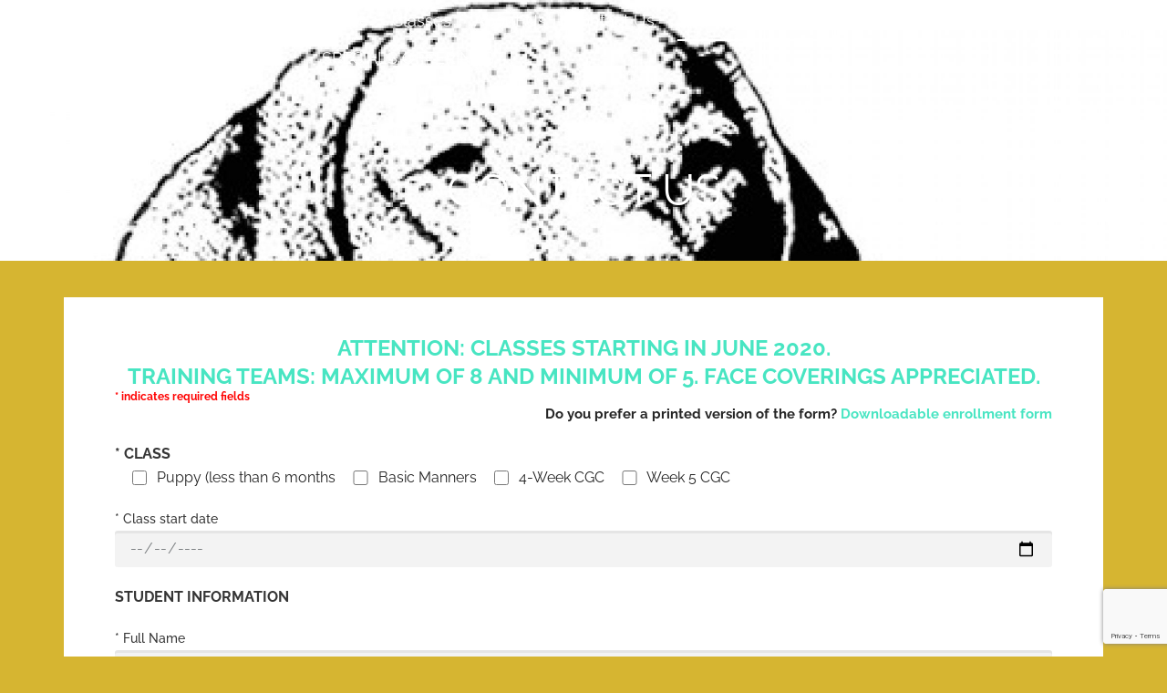

--- FILE ---
content_type: text/html; charset=utf-8
request_url: https://www.google.com/recaptcha/api2/anchor?ar=1&k=6Lc1LNkUAAAAAGv4SuKk-X33BmEu6XGg1UzREH4X&co=aHR0cHM6Ly9jYW1wamFuLmNvbTo0NDM.&hl=en&v=PoyoqOPhxBO7pBk68S4YbpHZ&size=invisible&anchor-ms=20000&execute-ms=30000&cb=a0rw9cj5ysm
body_size: 48694
content:
<!DOCTYPE HTML><html dir="ltr" lang="en"><head><meta http-equiv="Content-Type" content="text/html; charset=UTF-8">
<meta http-equiv="X-UA-Compatible" content="IE=edge">
<title>reCAPTCHA</title>
<style type="text/css">
/* cyrillic-ext */
@font-face {
  font-family: 'Roboto';
  font-style: normal;
  font-weight: 400;
  font-stretch: 100%;
  src: url(//fonts.gstatic.com/s/roboto/v48/KFO7CnqEu92Fr1ME7kSn66aGLdTylUAMa3GUBHMdazTgWw.woff2) format('woff2');
  unicode-range: U+0460-052F, U+1C80-1C8A, U+20B4, U+2DE0-2DFF, U+A640-A69F, U+FE2E-FE2F;
}
/* cyrillic */
@font-face {
  font-family: 'Roboto';
  font-style: normal;
  font-weight: 400;
  font-stretch: 100%;
  src: url(//fonts.gstatic.com/s/roboto/v48/KFO7CnqEu92Fr1ME7kSn66aGLdTylUAMa3iUBHMdazTgWw.woff2) format('woff2');
  unicode-range: U+0301, U+0400-045F, U+0490-0491, U+04B0-04B1, U+2116;
}
/* greek-ext */
@font-face {
  font-family: 'Roboto';
  font-style: normal;
  font-weight: 400;
  font-stretch: 100%;
  src: url(//fonts.gstatic.com/s/roboto/v48/KFO7CnqEu92Fr1ME7kSn66aGLdTylUAMa3CUBHMdazTgWw.woff2) format('woff2');
  unicode-range: U+1F00-1FFF;
}
/* greek */
@font-face {
  font-family: 'Roboto';
  font-style: normal;
  font-weight: 400;
  font-stretch: 100%;
  src: url(//fonts.gstatic.com/s/roboto/v48/KFO7CnqEu92Fr1ME7kSn66aGLdTylUAMa3-UBHMdazTgWw.woff2) format('woff2');
  unicode-range: U+0370-0377, U+037A-037F, U+0384-038A, U+038C, U+038E-03A1, U+03A3-03FF;
}
/* math */
@font-face {
  font-family: 'Roboto';
  font-style: normal;
  font-weight: 400;
  font-stretch: 100%;
  src: url(//fonts.gstatic.com/s/roboto/v48/KFO7CnqEu92Fr1ME7kSn66aGLdTylUAMawCUBHMdazTgWw.woff2) format('woff2');
  unicode-range: U+0302-0303, U+0305, U+0307-0308, U+0310, U+0312, U+0315, U+031A, U+0326-0327, U+032C, U+032F-0330, U+0332-0333, U+0338, U+033A, U+0346, U+034D, U+0391-03A1, U+03A3-03A9, U+03B1-03C9, U+03D1, U+03D5-03D6, U+03F0-03F1, U+03F4-03F5, U+2016-2017, U+2034-2038, U+203C, U+2040, U+2043, U+2047, U+2050, U+2057, U+205F, U+2070-2071, U+2074-208E, U+2090-209C, U+20D0-20DC, U+20E1, U+20E5-20EF, U+2100-2112, U+2114-2115, U+2117-2121, U+2123-214F, U+2190, U+2192, U+2194-21AE, U+21B0-21E5, U+21F1-21F2, U+21F4-2211, U+2213-2214, U+2216-22FF, U+2308-230B, U+2310, U+2319, U+231C-2321, U+2336-237A, U+237C, U+2395, U+239B-23B7, U+23D0, U+23DC-23E1, U+2474-2475, U+25AF, U+25B3, U+25B7, U+25BD, U+25C1, U+25CA, U+25CC, U+25FB, U+266D-266F, U+27C0-27FF, U+2900-2AFF, U+2B0E-2B11, U+2B30-2B4C, U+2BFE, U+3030, U+FF5B, U+FF5D, U+1D400-1D7FF, U+1EE00-1EEFF;
}
/* symbols */
@font-face {
  font-family: 'Roboto';
  font-style: normal;
  font-weight: 400;
  font-stretch: 100%;
  src: url(//fonts.gstatic.com/s/roboto/v48/KFO7CnqEu92Fr1ME7kSn66aGLdTylUAMaxKUBHMdazTgWw.woff2) format('woff2');
  unicode-range: U+0001-000C, U+000E-001F, U+007F-009F, U+20DD-20E0, U+20E2-20E4, U+2150-218F, U+2190, U+2192, U+2194-2199, U+21AF, U+21E6-21F0, U+21F3, U+2218-2219, U+2299, U+22C4-22C6, U+2300-243F, U+2440-244A, U+2460-24FF, U+25A0-27BF, U+2800-28FF, U+2921-2922, U+2981, U+29BF, U+29EB, U+2B00-2BFF, U+4DC0-4DFF, U+FFF9-FFFB, U+10140-1018E, U+10190-1019C, U+101A0, U+101D0-101FD, U+102E0-102FB, U+10E60-10E7E, U+1D2C0-1D2D3, U+1D2E0-1D37F, U+1F000-1F0FF, U+1F100-1F1AD, U+1F1E6-1F1FF, U+1F30D-1F30F, U+1F315, U+1F31C, U+1F31E, U+1F320-1F32C, U+1F336, U+1F378, U+1F37D, U+1F382, U+1F393-1F39F, U+1F3A7-1F3A8, U+1F3AC-1F3AF, U+1F3C2, U+1F3C4-1F3C6, U+1F3CA-1F3CE, U+1F3D4-1F3E0, U+1F3ED, U+1F3F1-1F3F3, U+1F3F5-1F3F7, U+1F408, U+1F415, U+1F41F, U+1F426, U+1F43F, U+1F441-1F442, U+1F444, U+1F446-1F449, U+1F44C-1F44E, U+1F453, U+1F46A, U+1F47D, U+1F4A3, U+1F4B0, U+1F4B3, U+1F4B9, U+1F4BB, U+1F4BF, U+1F4C8-1F4CB, U+1F4D6, U+1F4DA, U+1F4DF, U+1F4E3-1F4E6, U+1F4EA-1F4ED, U+1F4F7, U+1F4F9-1F4FB, U+1F4FD-1F4FE, U+1F503, U+1F507-1F50B, U+1F50D, U+1F512-1F513, U+1F53E-1F54A, U+1F54F-1F5FA, U+1F610, U+1F650-1F67F, U+1F687, U+1F68D, U+1F691, U+1F694, U+1F698, U+1F6AD, U+1F6B2, U+1F6B9-1F6BA, U+1F6BC, U+1F6C6-1F6CF, U+1F6D3-1F6D7, U+1F6E0-1F6EA, U+1F6F0-1F6F3, U+1F6F7-1F6FC, U+1F700-1F7FF, U+1F800-1F80B, U+1F810-1F847, U+1F850-1F859, U+1F860-1F887, U+1F890-1F8AD, U+1F8B0-1F8BB, U+1F8C0-1F8C1, U+1F900-1F90B, U+1F93B, U+1F946, U+1F984, U+1F996, U+1F9E9, U+1FA00-1FA6F, U+1FA70-1FA7C, U+1FA80-1FA89, U+1FA8F-1FAC6, U+1FACE-1FADC, U+1FADF-1FAE9, U+1FAF0-1FAF8, U+1FB00-1FBFF;
}
/* vietnamese */
@font-face {
  font-family: 'Roboto';
  font-style: normal;
  font-weight: 400;
  font-stretch: 100%;
  src: url(//fonts.gstatic.com/s/roboto/v48/KFO7CnqEu92Fr1ME7kSn66aGLdTylUAMa3OUBHMdazTgWw.woff2) format('woff2');
  unicode-range: U+0102-0103, U+0110-0111, U+0128-0129, U+0168-0169, U+01A0-01A1, U+01AF-01B0, U+0300-0301, U+0303-0304, U+0308-0309, U+0323, U+0329, U+1EA0-1EF9, U+20AB;
}
/* latin-ext */
@font-face {
  font-family: 'Roboto';
  font-style: normal;
  font-weight: 400;
  font-stretch: 100%;
  src: url(//fonts.gstatic.com/s/roboto/v48/KFO7CnqEu92Fr1ME7kSn66aGLdTylUAMa3KUBHMdazTgWw.woff2) format('woff2');
  unicode-range: U+0100-02BA, U+02BD-02C5, U+02C7-02CC, U+02CE-02D7, U+02DD-02FF, U+0304, U+0308, U+0329, U+1D00-1DBF, U+1E00-1E9F, U+1EF2-1EFF, U+2020, U+20A0-20AB, U+20AD-20C0, U+2113, U+2C60-2C7F, U+A720-A7FF;
}
/* latin */
@font-face {
  font-family: 'Roboto';
  font-style: normal;
  font-weight: 400;
  font-stretch: 100%;
  src: url(//fonts.gstatic.com/s/roboto/v48/KFO7CnqEu92Fr1ME7kSn66aGLdTylUAMa3yUBHMdazQ.woff2) format('woff2');
  unicode-range: U+0000-00FF, U+0131, U+0152-0153, U+02BB-02BC, U+02C6, U+02DA, U+02DC, U+0304, U+0308, U+0329, U+2000-206F, U+20AC, U+2122, U+2191, U+2193, U+2212, U+2215, U+FEFF, U+FFFD;
}
/* cyrillic-ext */
@font-face {
  font-family: 'Roboto';
  font-style: normal;
  font-weight: 500;
  font-stretch: 100%;
  src: url(//fonts.gstatic.com/s/roboto/v48/KFO7CnqEu92Fr1ME7kSn66aGLdTylUAMa3GUBHMdazTgWw.woff2) format('woff2');
  unicode-range: U+0460-052F, U+1C80-1C8A, U+20B4, U+2DE0-2DFF, U+A640-A69F, U+FE2E-FE2F;
}
/* cyrillic */
@font-face {
  font-family: 'Roboto';
  font-style: normal;
  font-weight: 500;
  font-stretch: 100%;
  src: url(//fonts.gstatic.com/s/roboto/v48/KFO7CnqEu92Fr1ME7kSn66aGLdTylUAMa3iUBHMdazTgWw.woff2) format('woff2');
  unicode-range: U+0301, U+0400-045F, U+0490-0491, U+04B0-04B1, U+2116;
}
/* greek-ext */
@font-face {
  font-family: 'Roboto';
  font-style: normal;
  font-weight: 500;
  font-stretch: 100%;
  src: url(//fonts.gstatic.com/s/roboto/v48/KFO7CnqEu92Fr1ME7kSn66aGLdTylUAMa3CUBHMdazTgWw.woff2) format('woff2');
  unicode-range: U+1F00-1FFF;
}
/* greek */
@font-face {
  font-family: 'Roboto';
  font-style: normal;
  font-weight: 500;
  font-stretch: 100%;
  src: url(//fonts.gstatic.com/s/roboto/v48/KFO7CnqEu92Fr1ME7kSn66aGLdTylUAMa3-UBHMdazTgWw.woff2) format('woff2');
  unicode-range: U+0370-0377, U+037A-037F, U+0384-038A, U+038C, U+038E-03A1, U+03A3-03FF;
}
/* math */
@font-face {
  font-family: 'Roboto';
  font-style: normal;
  font-weight: 500;
  font-stretch: 100%;
  src: url(//fonts.gstatic.com/s/roboto/v48/KFO7CnqEu92Fr1ME7kSn66aGLdTylUAMawCUBHMdazTgWw.woff2) format('woff2');
  unicode-range: U+0302-0303, U+0305, U+0307-0308, U+0310, U+0312, U+0315, U+031A, U+0326-0327, U+032C, U+032F-0330, U+0332-0333, U+0338, U+033A, U+0346, U+034D, U+0391-03A1, U+03A3-03A9, U+03B1-03C9, U+03D1, U+03D5-03D6, U+03F0-03F1, U+03F4-03F5, U+2016-2017, U+2034-2038, U+203C, U+2040, U+2043, U+2047, U+2050, U+2057, U+205F, U+2070-2071, U+2074-208E, U+2090-209C, U+20D0-20DC, U+20E1, U+20E5-20EF, U+2100-2112, U+2114-2115, U+2117-2121, U+2123-214F, U+2190, U+2192, U+2194-21AE, U+21B0-21E5, U+21F1-21F2, U+21F4-2211, U+2213-2214, U+2216-22FF, U+2308-230B, U+2310, U+2319, U+231C-2321, U+2336-237A, U+237C, U+2395, U+239B-23B7, U+23D0, U+23DC-23E1, U+2474-2475, U+25AF, U+25B3, U+25B7, U+25BD, U+25C1, U+25CA, U+25CC, U+25FB, U+266D-266F, U+27C0-27FF, U+2900-2AFF, U+2B0E-2B11, U+2B30-2B4C, U+2BFE, U+3030, U+FF5B, U+FF5D, U+1D400-1D7FF, U+1EE00-1EEFF;
}
/* symbols */
@font-face {
  font-family: 'Roboto';
  font-style: normal;
  font-weight: 500;
  font-stretch: 100%;
  src: url(//fonts.gstatic.com/s/roboto/v48/KFO7CnqEu92Fr1ME7kSn66aGLdTylUAMaxKUBHMdazTgWw.woff2) format('woff2');
  unicode-range: U+0001-000C, U+000E-001F, U+007F-009F, U+20DD-20E0, U+20E2-20E4, U+2150-218F, U+2190, U+2192, U+2194-2199, U+21AF, U+21E6-21F0, U+21F3, U+2218-2219, U+2299, U+22C4-22C6, U+2300-243F, U+2440-244A, U+2460-24FF, U+25A0-27BF, U+2800-28FF, U+2921-2922, U+2981, U+29BF, U+29EB, U+2B00-2BFF, U+4DC0-4DFF, U+FFF9-FFFB, U+10140-1018E, U+10190-1019C, U+101A0, U+101D0-101FD, U+102E0-102FB, U+10E60-10E7E, U+1D2C0-1D2D3, U+1D2E0-1D37F, U+1F000-1F0FF, U+1F100-1F1AD, U+1F1E6-1F1FF, U+1F30D-1F30F, U+1F315, U+1F31C, U+1F31E, U+1F320-1F32C, U+1F336, U+1F378, U+1F37D, U+1F382, U+1F393-1F39F, U+1F3A7-1F3A8, U+1F3AC-1F3AF, U+1F3C2, U+1F3C4-1F3C6, U+1F3CA-1F3CE, U+1F3D4-1F3E0, U+1F3ED, U+1F3F1-1F3F3, U+1F3F5-1F3F7, U+1F408, U+1F415, U+1F41F, U+1F426, U+1F43F, U+1F441-1F442, U+1F444, U+1F446-1F449, U+1F44C-1F44E, U+1F453, U+1F46A, U+1F47D, U+1F4A3, U+1F4B0, U+1F4B3, U+1F4B9, U+1F4BB, U+1F4BF, U+1F4C8-1F4CB, U+1F4D6, U+1F4DA, U+1F4DF, U+1F4E3-1F4E6, U+1F4EA-1F4ED, U+1F4F7, U+1F4F9-1F4FB, U+1F4FD-1F4FE, U+1F503, U+1F507-1F50B, U+1F50D, U+1F512-1F513, U+1F53E-1F54A, U+1F54F-1F5FA, U+1F610, U+1F650-1F67F, U+1F687, U+1F68D, U+1F691, U+1F694, U+1F698, U+1F6AD, U+1F6B2, U+1F6B9-1F6BA, U+1F6BC, U+1F6C6-1F6CF, U+1F6D3-1F6D7, U+1F6E0-1F6EA, U+1F6F0-1F6F3, U+1F6F7-1F6FC, U+1F700-1F7FF, U+1F800-1F80B, U+1F810-1F847, U+1F850-1F859, U+1F860-1F887, U+1F890-1F8AD, U+1F8B0-1F8BB, U+1F8C0-1F8C1, U+1F900-1F90B, U+1F93B, U+1F946, U+1F984, U+1F996, U+1F9E9, U+1FA00-1FA6F, U+1FA70-1FA7C, U+1FA80-1FA89, U+1FA8F-1FAC6, U+1FACE-1FADC, U+1FADF-1FAE9, U+1FAF0-1FAF8, U+1FB00-1FBFF;
}
/* vietnamese */
@font-face {
  font-family: 'Roboto';
  font-style: normal;
  font-weight: 500;
  font-stretch: 100%;
  src: url(//fonts.gstatic.com/s/roboto/v48/KFO7CnqEu92Fr1ME7kSn66aGLdTylUAMa3OUBHMdazTgWw.woff2) format('woff2');
  unicode-range: U+0102-0103, U+0110-0111, U+0128-0129, U+0168-0169, U+01A0-01A1, U+01AF-01B0, U+0300-0301, U+0303-0304, U+0308-0309, U+0323, U+0329, U+1EA0-1EF9, U+20AB;
}
/* latin-ext */
@font-face {
  font-family: 'Roboto';
  font-style: normal;
  font-weight: 500;
  font-stretch: 100%;
  src: url(//fonts.gstatic.com/s/roboto/v48/KFO7CnqEu92Fr1ME7kSn66aGLdTylUAMa3KUBHMdazTgWw.woff2) format('woff2');
  unicode-range: U+0100-02BA, U+02BD-02C5, U+02C7-02CC, U+02CE-02D7, U+02DD-02FF, U+0304, U+0308, U+0329, U+1D00-1DBF, U+1E00-1E9F, U+1EF2-1EFF, U+2020, U+20A0-20AB, U+20AD-20C0, U+2113, U+2C60-2C7F, U+A720-A7FF;
}
/* latin */
@font-face {
  font-family: 'Roboto';
  font-style: normal;
  font-weight: 500;
  font-stretch: 100%;
  src: url(//fonts.gstatic.com/s/roboto/v48/KFO7CnqEu92Fr1ME7kSn66aGLdTylUAMa3yUBHMdazQ.woff2) format('woff2');
  unicode-range: U+0000-00FF, U+0131, U+0152-0153, U+02BB-02BC, U+02C6, U+02DA, U+02DC, U+0304, U+0308, U+0329, U+2000-206F, U+20AC, U+2122, U+2191, U+2193, U+2212, U+2215, U+FEFF, U+FFFD;
}
/* cyrillic-ext */
@font-face {
  font-family: 'Roboto';
  font-style: normal;
  font-weight: 900;
  font-stretch: 100%;
  src: url(//fonts.gstatic.com/s/roboto/v48/KFO7CnqEu92Fr1ME7kSn66aGLdTylUAMa3GUBHMdazTgWw.woff2) format('woff2');
  unicode-range: U+0460-052F, U+1C80-1C8A, U+20B4, U+2DE0-2DFF, U+A640-A69F, U+FE2E-FE2F;
}
/* cyrillic */
@font-face {
  font-family: 'Roboto';
  font-style: normal;
  font-weight: 900;
  font-stretch: 100%;
  src: url(//fonts.gstatic.com/s/roboto/v48/KFO7CnqEu92Fr1ME7kSn66aGLdTylUAMa3iUBHMdazTgWw.woff2) format('woff2');
  unicode-range: U+0301, U+0400-045F, U+0490-0491, U+04B0-04B1, U+2116;
}
/* greek-ext */
@font-face {
  font-family: 'Roboto';
  font-style: normal;
  font-weight: 900;
  font-stretch: 100%;
  src: url(//fonts.gstatic.com/s/roboto/v48/KFO7CnqEu92Fr1ME7kSn66aGLdTylUAMa3CUBHMdazTgWw.woff2) format('woff2');
  unicode-range: U+1F00-1FFF;
}
/* greek */
@font-face {
  font-family: 'Roboto';
  font-style: normal;
  font-weight: 900;
  font-stretch: 100%;
  src: url(//fonts.gstatic.com/s/roboto/v48/KFO7CnqEu92Fr1ME7kSn66aGLdTylUAMa3-UBHMdazTgWw.woff2) format('woff2');
  unicode-range: U+0370-0377, U+037A-037F, U+0384-038A, U+038C, U+038E-03A1, U+03A3-03FF;
}
/* math */
@font-face {
  font-family: 'Roboto';
  font-style: normal;
  font-weight: 900;
  font-stretch: 100%;
  src: url(//fonts.gstatic.com/s/roboto/v48/KFO7CnqEu92Fr1ME7kSn66aGLdTylUAMawCUBHMdazTgWw.woff2) format('woff2');
  unicode-range: U+0302-0303, U+0305, U+0307-0308, U+0310, U+0312, U+0315, U+031A, U+0326-0327, U+032C, U+032F-0330, U+0332-0333, U+0338, U+033A, U+0346, U+034D, U+0391-03A1, U+03A3-03A9, U+03B1-03C9, U+03D1, U+03D5-03D6, U+03F0-03F1, U+03F4-03F5, U+2016-2017, U+2034-2038, U+203C, U+2040, U+2043, U+2047, U+2050, U+2057, U+205F, U+2070-2071, U+2074-208E, U+2090-209C, U+20D0-20DC, U+20E1, U+20E5-20EF, U+2100-2112, U+2114-2115, U+2117-2121, U+2123-214F, U+2190, U+2192, U+2194-21AE, U+21B0-21E5, U+21F1-21F2, U+21F4-2211, U+2213-2214, U+2216-22FF, U+2308-230B, U+2310, U+2319, U+231C-2321, U+2336-237A, U+237C, U+2395, U+239B-23B7, U+23D0, U+23DC-23E1, U+2474-2475, U+25AF, U+25B3, U+25B7, U+25BD, U+25C1, U+25CA, U+25CC, U+25FB, U+266D-266F, U+27C0-27FF, U+2900-2AFF, U+2B0E-2B11, U+2B30-2B4C, U+2BFE, U+3030, U+FF5B, U+FF5D, U+1D400-1D7FF, U+1EE00-1EEFF;
}
/* symbols */
@font-face {
  font-family: 'Roboto';
  font-style: normal;
  font-weight: 900;
  font-stretch: 100%;
  src: url(//fonts.gstatic.com/s/roboto/v48/KFO7CnqEu92Fr1ME7kSn66aGLdTylUAMaxKUBHMdazTgWw.woff2) format('woff2');
  unicode-range: U+0001-000C, U+000E-001F, U+007F-009F, U+20DD-20E0, U+20E2-20E4, U+2150-218F, U+2190, U+2192, U+2194-2199, U+21AF, U+21E6-21F0, U+21F3, U+2218-2219, U+2299, U+22C4-22C6, U+2300-243F, U+2440-244A, U+2460-24FF, U+25A0-27BF, U+2800-28FF, U+2921-2922, U+2981, U+29BF, U+29EB, U+2B00-2BFF, U+4DC0-4DFF, U+FFF9-FFFB, U+10140-1018E, U+10190-1019C, U+101A0, U+101D0-101FD, U+102E0-102FB, U+10E60-10E7E, U+1D2C0-1D2D3, U+1D2E0-1D37F, U+1F000-1F0FF, U+1F100-1F1AD, U+1F1E6-1F1FF, U+1F30D-1F30F, U+1F315, U+1F31C, U+1F31E, U+1F320-1F32C, U+1F336, U+1F378, U+1F37D, U+1F382, U+1F393-1F39F, U+1F3A7-1F3A8, U+1F3AC-1F3AF, U+1F3C2, U+1F3C4-1F3C6, U+1F3CA-1F3CE, U+1F3D4-1F3E0, U+1F3ED, U+1F3F1-1F3F3, U+1F3F5-1F3F7, U+1F408, U+1F415, U+1F41F, U+1F426, U+1F43F, U+1F441-1F442, U+1F444, U+1F446-1F449, U+1F44C-1F44E, U+1F453, U+1F46A, U+1F47D, U+1F4A3, U+1F4B0, U+1F4B3, U+1F4B9, U+1F4BB, U+1F4BF, U+1F4C8-1F4CB, U+1F4D6, U+1F4DA, U+1F4DF, U+1F4E3-1F4E6, U+1F4EA-1F4ED, U+1F4F7, U+1F4F9-1F4FB, U+1F4FD-1F4FE, U+1F503, U+1F507-1F50B, U+1F50D, U+1F512-1F513, U+1F53E-1F54A, U+1F54F-1F5FA, U+1F610, U+1F650-1F67F, U+1F687, U+1F68D, U+1F691, U+1F694, U+1F698, U+1F6AD, U+1F6B2, U+1F6B9-1F6BA, U+1F6BC, U+1F6C6-1F6CF, U+1F6D3-1F6D7, U+1F6E0-1F6EA, U+1F6F0-1F6F3, U+1F6F7-1F6FC, U+1F700-1F7FF, U+1F800-1F80B, U+1F810-1F847, U+1F850-1F859, U+1F860-1F887, U+1F890-1F8AD, U+1F8B0-1F8BB, U+1F8C0-1F8C1, U+1F900-1F90B, U+1F93B, U+1F946, U+1F984, U+1F996, U+1F9E9, U+1FA00-1FA6F, U+1FA70-1FA7C, U+1FA80-1FA89, U+1FA8F-1FAC6, U+1FACE-1FADC, U+1FADF-1FAE9, U+1FAF0-1FAF8, U+1FB00-1FBFF;
}
/* vietnamese */
@font-face {
  font-family: 'Roboto';
  font-style: normal;
  font-weight: 900;
  font-stretch: 100%;
  src: url(//fonts.gstatic.com/s/roboto/v48/KFO7CnqEu92Fr1ME7kSn66aGLdTylUAMa3OUBHMdazTgWw.woff2) format('woff2');
  unicode-range: U+0102-0103, U+0110-0111, U+0128-0129, U+0168-0169, U+01A0-01A1, U+01AF-01B0, U+0300-0301, U+0303-0304, U+0308-0309, U+0323, U+0329, U+1EA0-1EF9, U+20AB;
}
/* latin-ext */
@font-face {
  font-family: 'Roboto';
  font-style: normal;
  font-weight: 900;
  font-stretch: 100%;
  src: url(//fonts.gstatic.com/s/roboto/v48/KFO7CnqEu92Fr1ME7kSn66aGLdTylUAMa3KUBHMdazTgWw.woff2) format('woff2');
  unicode-range: U+0100-02BA, U+02BD-02C5, U+02C7-02CC, U+02CE-02D7, U+02DD-02FF, U+0304, U+0308, U+0329, U+1D00-1DBF, U+1E00-1E9F, U+1EF2-1EFF, U+2020, U+20A0-20AB, U+20AD-20C0, U+2113, U+2C60-2C7F, U+A720-A7FF;
}
/* latin */
@font-face {
  font-family: 'Roboto';
  font-style: normal;
  font-weight: 900;
  font-stretch: 100%;
  src: url(//fonts.gstatic.com/s/roboto/v48/KFO7CnqEu92Fr1ME7kSn66aGLdTylUAMa3yUBHMdazQ.woff2) format('woff2');
  unicode-range: U+0000-00FF, U+0131, U+0152-0153, U+02BB-02BC, U+02C6, U+02DA, U+02DC, U+0304, U+0308, U+0329, U+2000-206F, U+20AC, U+2122, U+2191, U+2193, U+2212, U+2215, U+FEFF, U+FFFD;
}

</style>
<link rel="stylesheet" type="text/css" href="https://www.gstatic.com/recaptcha/releases/PoyoqOPhxBO7pBk68S4YbpHZ/styles__ltr.css">
<script nonce="J2yC4TiZXIwHWjIY1IAYug" type="text/javascript">window['__recaptcha_api'] = 'https://www.google.com/recaptcha/api2/';</script>
<script type="text/javascript" src="https://www.gstatic.com/recaptcha/releases/PoyoqOPhxBO7pBk68S4YbpHZ/recaptcha__en.js" nonce="J2yC4TiZXIwHWjIY1IAYug">
      
    </script></head>
<body><div id="rc-anchor-alert" class="rc-anchor-alert"></div>
<input type="hidden" id="recaptcha-token" value="[base64]">
<script type="text/javascript" nonce="J2yC4TiZXIwHWjIY1IAYug">
      recaptcha.anchor.Main.init("[\x22ainput\x22,[\x22bgdata\x22,\x22\x22,\[base64]/[base64]/[base64]/[base64]/[base64]/[base64]/[base64]/[base64]/[base64]/[base64]\\u003d\x22,\[base64]\\u003d\x22,\[base64]/DtRwFIcOlwq/DmcKzw4g/DyTDo8OvQ253N8KowrbCsMK3w4rDvsOGwpXDscO5w5HChV5cVcKpwpk4UTwFw5HDtB7DrcO/w4fDosOrd8OawrzCvMKxwpHCjQ5Bwrk3f8O1wrlmwqJlw4jDrMOxG3HCkVrCpxBIwpQ3K8ORwpvDnsK+Y8Orw5vCqsKAw75+OjXDgMKawpXCqMOdRFvDuFN+wpjDviMcw4XCln/Cm3NHcH59QMOeGGN6VEDDo37Cv8OFwq7ClcOWKF/Ci0HChjkiXyHCpsOMw7l4w7tBwr5Twr5qYBDCmmbDnsOnY8ONKcKPeyApwpLCsGkHw6fCumrCrsO+dcO4bSLCjsOBwr7DtMKmw4oBw7bCtsOSwrHCjFh/wrhNJ2rDg8Kaw7DCr8KQfzMYNykcwqkpaMKNwpNMHsODwqrDocOFwqzDmMKjw7hzw67DtsOPw6Rxwrtjwo7CkwAsfcK/[base64]/w7TCnMOJZMOAw7nDgMKuwp7CtnQ+A8OIwrbDr8OFw78qOjsEd8OJw6bDuRhaw5JTw5XDmmkkwobDs2zCpMKVw4/Di8KewpLCssK7UcOmD8KMbsOkw5Zdwqtew64lw5HDicO2w4cCUMKEZjDCngrCnD/DhMODwqfCm1zClsKUXwldQSHCmB/DrMOTI8K7YkTDp8KIM0QdasOOWXPCgsKMGsOFw4BQZ00zw5vDs8Kqwq7DkwcbwqzDk8K4NsKSDsOicBfDnWJSTXvDqEXChj3DthVFwq5hN8Omw55aP8OAdsOoCcOVwrRmDR/DnMKcw6h4NMOFwrISwp7CpzF1w5bDlQFwSUtvJzrCo8KSw4dTw77DoMO5w618w4zDt0IAwoQ4dcKVV8OGXcOTwrvCusK+JiLClVkVwpQawqUWwrAPw5pZHcOqw6/CpBEAMsOrLEzDvcK+GizDqh88IHbDkAbDs33DncKtwqhJwqxzHizDmmNNwoDCi8OGw5ddUMKCVQ7DlBbDqcOEw6wAWcOOw7ovcMOUworDpsKGw6/[base64]/CksOSwrsUw4/[base64]/w47DhMKWw6wmw7rCncObwpE6JcK5wrYpw6/[base64]/Cj8KBIjnCngDCmMKgbMOVBX49EW48w7zDv8ONw5wpwoFAw7Ziw61ACXZkMGUrwrLCo0ZiKMOHwrHCjsKAVx3DtsKyXUACwrJnB8OzwqbDo8OVw45uUE0/woBXe8KfMBnDqcK3wrYBw7vDucOEA8KwMsOgcsOcGMOpw43DmcO8wobDpAfCpMOVbcOMwrwGJlnDpybCpcKkw6jCv8Kpw4bChUDCv8OXwqMPbsKGe8KLf1M9w5Ngw7Y1YkAzKMOJcWbDvz/CjsOmTSrCrRbDk0ImC8OvwqXCo8KIwpNvwrkVwoxpYsOuSMKrZMKhwosZZcKdwoJPHAbCncOibcKbwq3Cv8OIGcKkGQnCi3Vhw4JBdzHCvSIhPMKyworDiVjDuBdRBMOxVkbCk3TCm8OkcsOIwqPDgl8JH8O0JcKFwo1TwpLCoU/CvEUqw6zDocObX8OrBsOkwohkw4R6e8OWHyArw5E8U0PDrcKcw4R+IsOdwpHDg0BsMMONwo/DucKBw5TDnVwQdMOMC8OCwok6IkQZwplGwqLDq8KmwqseVgnCgBvDqsKtw45owqgNwo/ClAxuAMObbB1Bw7/[base64]/DocKWDcOyb8O0wrrDv3JQw4w/wrvDjldETMK9FjV2w5zCjSvCu8Oja8OIZcOPw4/ChcOZZMKFwr3ChsOLw5FOZG8Fwo3CmMKTw49XfcO6asKRwq91QsKUwpRSw5zCmcOgI8Ouw7fDssKfLHDDiC/Du8KLw7rCmcO7aFlQLMOURsOJwoMIwqlnJ205CDRVw7bCo1TCucOjWSDDlFnCtGAvbFnDiS9fK8KdY8O9NFXCsXHDusO3w7gmwqUDWUbCtMKFwpdBWXnDuwrDiExoIsOIw5jDmhJww7jChsOVKV4qw43CvcO6VHDDuGwIw7FNe8KXesKWw4/Dln/CqMKHwozCnsKXwrFccMOqwpDClhsUw6zDlMOFWgvCkwofGiLCtHzDqcOew5NIKCTDhEDDu8OEwoY1woXDk3DDpyQawonCigvCmcOAMWIjFEXCoDjDl8OUwpLCgcKQMFbChXXDgsOmccOGw6nCoxhQw60INsKETVl8bcOOw5AmwrPDoUlALMKlHhUSw6/[base64]/Cj34qAAgAYlzDusKiwovClGNAZsOtMcO1w6vDisO/N8OwwrIBLsOBwrsVwrJMwqvCgMKJF8KZwrnCkMK/[base64]/[base64]/DgQXCrXfDnMO/Px0Zw5TCj8Knw6HDqcOGwqXCtcKyXDfCmMKIwoLDr1Y3w6bCkFXCgcKxfcOGwrnDkcKyV2rCrHPDo8KCU8K9wrrCgTlhw4LCo8Klw6h9IMOUPVHDqcOiMlpMw4fCmDJCXcKOwrFjeMKow5pZwo8Nw5BCw616SsO+wrjCscK7w7DCgcKjInPCszrDtW/Cty1jwpbCohEcb8Knw6FERsO5LTkgXzVEE8Ovw5fDj8K4w77ChcKOf8OzLkkuHMKtYFIzwpvDn8OSw5rDj8OAw5UHw5ZvMMORwqHDvg3Dik8iw5R4w6prwq3Cmn8gDBdwwoRZwrPDt8KGZxUDLcKlwp5nPEoEw7Nvw7pTVHEcw5nChn/CtxUYZ8OMdUnCp8O7LEsmMEDDsMOTwqTCjldbe8OMw4HCgWV+CknDpSbDlnUFw4xwLMObworCg8KNX3wRw5zDsXvChh1hw4x8w4TCnjsLeC9BwpnCuMKzd8KJUxvCpWzDvMKewoHDqFhNZsKES0/CkQzCr8O9w7s8QirDrsKASxZbCVXCicKdwoRPwpfDhMOFw4jCksO1wovCiAbCt2oxCVZbw5DCmsKiKRHCn8K3wpNFwqbCmcONwrDCpMKxw67Ch8Oyw7bCrcKXJsKPSMKPwpfDnGIhw5HCsBMcQMOqGQU6M8O6w6RSwo55w7TDv8OKbmF5wrIPa8OXwrNUw5vCp2/Cj1LCm34iwq3Clld7w6F8LFXCkXXDvcObFcOzWTwJccKfNcOtYmXDkD3Cn8KXdizDu8OvwrbCgwBRR8K+ZcOywrEqQMONw6zDrkoZw7jCtMO4LyPDixrCk8K3w6vDsVrDqnosS8KPKQDDlGDCmMO/w7coYcKOTTEYS8K0wrDDhyzDoMOBK8Obw7bDk8KkwqsgeznCnh/DnSgMwr0HwrTDlMO9w5DCmcKNwovDlR4sU8OrXGkwc0zDm1IewrfDg2/Cr0rCucOewqtJw4kdKcKLdMOCHMKpw7Z/Hz3DnsK2w5IPR8OkBj/CtMKpwpfDmsODfyvClR0tRcKjw4fCuVPCqnLCnAjCgcKvMMOMw61TDsOlXSg0McOlw7XDmsOCwrZ2W3PDtMOgw7DCm0LDkxvCinMiOcOibcO/wovCgMOkwrXDmgnCq8Kxa8K4Nm7Dm8KGwqd8HHnCgUTCtcKVJFArw7BXw68Kw75Cwr/[base64]/CmcK1e8ODVsOnJcKEZRjDq8K4ThRowrYCL8KXw48sw53CrMK7NBRLwoAZQcKkOsKmET3DlF/[base64]/CiEbCvE9rw7nDuFMHbC8LQ8OtWcKsw5fDlsObA8Oowr0zBsOTwo/DvsKmw4fDmsK+wrPCiB3CgBHCumM6I1/Dm2jCsjbCjsODd8Kwc0QOO1HCpcKLEU3DiMK9w6bClsOjXgwPw6DClgXDvcKuwq1hw5ofVcKiYcK2M8KEP3XDtHvCkMOMBEF6w7lfwp9RwoTDjFkbf1UXM8ODw6xPTinChMKCeMKDBMK9w6lCw67DlxzChUHCuxjDnsKTfsKVB29WOTNbJsOFF8O/[base64]/CocKhwqF/[base64]/CnxHDuMKNIlABw7bDvALDvX/CrsKSQW8vQsOlwq8KMS/DusKWw7rCvcOPf8O1wpYYcCMFEA7DohTDgcOvK8KLLFHCrlMKLsOcwo8zwrUnwqXCpsOZwonCq8K0OMOxbTnDuMOOwpfCilVNwrA2bsKPw5VWQsOVO0rCsHrCpCpDJ8KNcVrDhsKAwrHCvRPDmz/Cq8KDbkNpwrTClgXChX7Ds2NTCsKrG8O/Y0/CpMKfwrTDgcO5IyLDgzMEJMOIFcKVwo18w7TCuMO5M8Kgw6HCgCPCulzCpW4KS8O6VCx1w7jCmwFQfsO5wrnCq3/DsjgZwqZ3wqQmEkHCsVXDnkzDojnDuFHDlxfChsObwqA1w5B+w7bCjT5EwoJ/wpHCrHHCgsKVw4jChcOcXsKrw75lKiMtwpHCq8OdwoIsw5LCo8OMQwTCvFfDiG3ChsOhSsO1w4how5ULwpVbw7gow4c4w5PDv8KmU8O7wojDgsK0T8KrSMK8b8OGCsO/w4XDk1UXw6wWwrMiwo3DqlbDp2XCsQzDnGXDuhzCmSgsJkI3wrbCiD3DuMKRIx4dBgPDgsK6ZAjDqRzDhgHDpsKlwpXCr8OMcnXDjkwBwoN4w5B3woBYwpFYRcKgLElPAUrCrMKMw4JRw6MBDsOkwoFBw4HDjHvDg8KucsOew5rCnsK3MMKdwq/[base64]/DrjDCj8OzVlXDicKZwoTDg8Kfw7fDq8OfIAfCplLDqcOKw4fCv8OdW8OWw7DDlEYYDC4YRMOGLk9YV8OpRMKrURoowq/Ci8O3McOTV2AWwqTDsnUCwoIaDsKSwoXCvkAzw4UCKcKuw53CicOEw5zDiMK/SMKdXzpkDCXDksO2w6dQwrN1UnsDw5XDrFjDtsKpw5DClsOGwo3Cq8Oxw4Yid8KEQgHCiUbDsMOFwplGNcKuO2rCiHjDhMO3w6zDjMKCQR/ChsKUMwHCgnZNcMOAwqjDv8Khw7wWNBJTN0XCjsKSwrsIGMKtREjDhsKPMx/CicOmwqJtUMK4QMKOecKvfcKIwoxNw5PCsjoIw7hkw7nDsktCwr7CozkEwqDDhiRIJsOLw6txw5nDkGnCkG8QwqPDjcOLwqjCm8KOw5h1HW9WREXCijQJTsO/TS3DgcKHbSYrQMKBwoI3NwsGecOKw6zDuTXDvMOLbMKAKsOHJcOhw5d8Xno/TWBocgxwwo/DlWkVAi1+w6pMw7w7w4TCiB9jF2dWDyHDhMKZw4ZZDggaPcKRwo7DqDLCqsKjIG/CvA1TEj5zwoPCowppw5E5YBfCh8O4wpPCnzHCgATDrRYAw6LDnsOAw7EXw4tOTWLCmMKjw7zDscO/HcOIGsKFwqFOw5cuRQXDkcOawojCiTJLSXbCqsK4fsKUw6VzwoPCgU8DMMKJMsK7TG/Cg1AkOHjDun/DisORwrtEQcKdWsKhw4FHXcKgLcO7wqXCkWXCk8O/w4B6YsOnaScwYMOJw77CucOHw7rCmFNww4JowpbDhUAwLxRVw4nCgGbDsg4VTBQ0LBtTw4DDjARTAQ1aWsKNw4oBw5rCpMO6QsOAwr9qHsOsScOTeVFhwrLDgyPCqsO8wr3DnU/CuXTDiz4KRj0GTTUYaMKYwoNxw4B4KiMOw7nDvBpPw67CpWlowpIYE0jCl0A2w4fCh8KUw5RBFknCn2TDqMKbNMKowrLCn38+O8OnwovDr8KpNHUkwpLDscOTbcONwpzDtRXDiE8UDsKhwqfDvMK1fcOIwqF/w6hWK0rCs8K2EQ1hYDzCikHDjMKvw5nCmsO/w4bCucOvZsK5wqrDpQbDoT/[base64]/wrfCocK8dzp/w5zDrxXClsOWecK3w7YKw6sNw5NeYcORA8O/w4/DrsK0SSZdw7XCmMKsw50RdsOUw6bCkRrDmMODw6oPw7/DqcKewrbDp8Kow6bDtsKOw6Nfw7rDisOnSUYyUMK4wrvClMO/[base64]/[base64]/wolJQxc/w5/CpsOkLnXCv3dOwoEyw4dkdsK1KlEIZ8OqLCXDogJ6wqwvwr3Dp8ORUcKtJ8K+woNGw6rDqsKVT8KtFsKIfsK/cGoswp3CvcKgNhjCtX/DhcOaQVojKzwGNVzCmsO1HMKYw6pII8Okw5lGCm/DoyTCrXXCom3CsMOiYknDvMOEBMKww6E4G8KtIRfClMKNNjkyVcKjISVlw4psfcKncTPDscORwqrCnkM1WMKJVksbwr8zw5PClMOaLMKAYsObwqJwwpPDiMK9w4/Cv3oXK8O2wrhawpPDgXMIwp7DuhLCtMK5woAaw5XDuRLDqzdDw4N3aMKPw6jCk2vDvMKnwrrDvcOjw7tOO8OiwqtiE8KjCMO0TsKGwp/CqDR4w4sLf284VFUXV27CgMKRFy7DlMOYXMOzw4TCrRTDu8K1UC16NMOqRGYnd8OmbwbDhBJaO8Kdw4rDr8KXA1bDsW7Dj8OZwoHCm8KFVMKEw7PCjhDCl8Kew6Vpwr8rSQ/DgRQiwox/w5FmEVlWwpTCkMK3McOmSVXDkFMDw5jDncKFw5TCv1hCw6vCisKzdsKJWBh/QhzDmVUnT8KLwoPDkGA8Z0ZTUQvCrxfDrjxUwrQab1vCsiHDnG1DH8Osw5TCt1TDsMKYaU9Gw4NHc3JFw6bDpsOWw6Agwq5Zw7xYw7/DoBUWKVrCp2MaRcOJNMKGwrnDkR3CnAXCpSMSS8KpwrxXLT7CmsKHwr3ChC/DisOtw4nDmXdWACHDgS3DncKqwrslw6TCh0pFw6/Dj3Ahw4TDpUoVPcKCGMKcIMKaw49Gw7rDpcOdGHvDikbClynDjGDDjW7Ch33DvyfDr8KyJMKmZcK/FsK6B33Cr3sawpXCpkF1GlsZBjrDoVvCtCfCk8KZZWpMwoAvwrxzwoTCv8OQcmBLw7rCi8Kiw6HDgsOOwqnCjsOJUWXDgDQ2G8K/wq3DgH8UwogGY0vCggdnwqXCicKEPUrCvsKJaMKDw7/DlShLb8OGwobDujJmBMKJw69fwpMTw7TDgVfCtGA5T8KCwrg4w4tlwrUYP8OFaxrDoMKqw4Q9SMKGZMKsDRjDhcKGfkIvw7g+wojCiMK+UnHCi8KWesODXsKLW8OpfMK9PsOuwoPCtzRIwoxveMOwPcOlw5lFw598UsOiYsKCasOwfsKcw5F6Ey/CpQbCrMOvwqfDgsOTT8Kfw6XDtcKhw7ZWA8KbFsK8w55/wrQsw5VUwrIjwq/Cs8OowoLDiHtbGsKCKcKxwp58woTCucKWw6o3YjNnw47DrmtzIyDDnzgIEcObw5Y/w4/DmjF9wpvCvy3Dh8O/[base64]/DpjzCpcKjcV5RwqXCssKOw7siEVs3w6HDh0HDmcK2wpMJYsOxWsKMwpDDmXLDiMO4wodDwo4OMcOyw74+ZsK7w7/DoMKYwqPCtHTDm8K/wqAVwqUSwolkecOCwo9RwrDCkTxBAkXDtcOFw5sgUzwew53Dkz/CmsK7w7kTw7/DqxbDiQF+QxXDuFHDokAWKGbDsBrCj8KBwqrCqcKnw4Q6bcOKWMOZw4zDvzrCt37Chw/DogLDp1/Cm8K3w71vwq5Jw7I0ThzCjsKGwrvDlsK4w6vCklfDr8K6w7NmFSgUwpgHw6MzZxzCqsO+w7s2w7R8a0vDicOhV8OgcFB/[base64]/Cg8KhwrRDMcK9wohXwonCrijCucKPwpoSOcO9ISVGw53Dm8KTRsKTZ1kvXsOuw49ZUcKIfcObw4cJdDcOJ8KmQMKTw40gJcKoWcK0w6lWwp/CgyTDpsO1wo/[base64]/[base64]/[base64]/CiMKabMKSwq99XUYkw68CwqDCiCgiwqLDmXFPXmHDvSHDg3jDmsOUH8KvwpEueX/CuxrDsQDCjS7DpFsYw7Ngwohww7LDig3Drz/CisOaYFXCjW3DksKPIcKfGxprDHzDq0Q0w4/CnMKBw7nCtsOGwoDDrifCrkfDoEnCnhLDosKOesKcwrQOwp5+eW1bwq/[base64]/wrgww5/Dt05+w7gxdsOQw7zDicKvVCICwpPCt8K6VsONe0Qcw4RcXsKew4pBX8KQb8OOwqYwwrnCmnsefsOoAMKgaV7DqMOfBsOQw7DCoyYpHElEKmYgIScSw6zCiD9zY8KUw7jCisOiwpDCscOOaMK/worDgcOEwoPDuDJ/[base64]/wpNxWwZ5w6wYw4LCg2PCq8KAwrU+QGnDgsK6flvCryN3w7FYEw5oJwJ5wpDDmcKfw5vCv8KJw4LDo1jCng1SRcKnwoZzEMOMEmvCkzhRwqnCpcK5wr3DsMO2w7fDkHHCnQfDqcOiwpsvworCocO1TjtvbsKHw6XDvHHDk2TDih/CscKVIBJEKkwDRRFfw78Lw6ZjwpjCnMKswrdtwoHDnV7CliTDlggNWMKtODYMJ8KOF8OuwobCp8K6KFFPw7jDqcKMwrNEw6vDicK3T3rCoMKGbwfDoGQ+wrsTZcKsfW1vw7k/wqcywprDsC3CrxNxw77Dh8Kcw5FEdsKdwpLCnMK2wp3DvH/[base64]/CggvCr8O+LsOAw7TDlMOSczHDuQfDjMOGwqhvSjMaw6QCwoR1w5PCt0jDqAkLBcODfX8Aw7bCiQ/CscK0dsKrSMKqRsO4w7PDlMK1w4RMTAR5w4zCs8Odw4fDjsO4w6E2MsONTsOfw50lwpjDpWHDpcK/w7DCgEPDpVB6MVTDtMKSw4suw7XDgETClMOud8KWNsKdw5/Dt8Ovw7xCwprDuBbDqcKow6LCrFbCgsO6BsOeFMOgTjTCscKmRMO2I2B0wopDw53DuHTDl8OEw4xUwqdMfW16wqXDjsKqw6/DjMOZwoPDiMOBw4I3wohXFcKeUcOHw53Cs8Klw53DusOQwo1Jw5zDji1MRXEsGsOCw78tw5LCkEPDuSLDh8O8wp7DpTrCosOew59ww77Dh0nDgGYXw6J5RcK+bcK5WE/DjMKOwqcKKMOUf0oDfMKIw4lJwpHCmQfDpsOIwq19Glciw4UwUG1Tw7pKf8O/[base64]/Coyx2TMOnWsKRXcOaPMOHZWrCtjYFw7nCtjTDjgldWsOVw78WwpfDvcO9csO+JiXDm8OEbMKnUMKewr/DgsO0LDZXa8Oqw4HClyTClFoqwrEzDsKewrLCsMKqMxIEUcO1w5nDtm80b8K0w4LChQ3Dr8O4w7J5Yl1jwoTDin3CkMORw6cqwqzDk8KnwpvDpHBaWUrCssKKDsKmwrDCqcKtwo8rw4nCt8KaL3rDuMKPYAHClcK5JS/Coy3CssOaOxTCujvDn8Kkw5BjI8OHQcKeCcKOMgDDlMO4YsOMOMOHYcKXwr3DkcKjchlTw6/ClcOiI1vCqsKCMcKnIsONwppPwqlDVcKiw6PDpcO0YMOfEQPCsFjCnsOHwoMOwqdyw5l0w4/[base64]/[base64]/DpsKbRsO+ZMOPQCjDmE1pw5scZ8OCwqzDhGpdwrwQb8K/E0fDvsOrw5x9wqnCqUY/w47CqXV/w4bDnhwKwrY+w6ZAB27CjsO6esOvw40NwpvCtcKsw6LCt2vDhcKWUcKAw6zClsKHWMO2wrHClULDrsOzOgDDiH8GJ8OdwpvCqMKhK09Cw6RawqIjGX86e8OAwpzCssKjwq/Dr2bDi8KDwokSKCbDv8KSdMKtw53CrCIvw73Cj8O0wqZ2HcOxwpwWa8K7JHrCl8K9P17DiRTClS/Dty3DrsOHwo87w6PDsFBtHiYAw6/DgU/ClwpQE3g0VsOmU8KuSFTDjcOePXE3YgTDkF3DvMKiw6Q3wr7DlsK6wo0pw5Abw4HCnyDDnsKCQ1rCo1jCt2gUw6nDjMKdwrh4S8KFwpPCnwA/wqTCi8KmwoBUw4XCrkk2b8OrY3vDn8KfA8KIwqB8w4tuBybDusOZKyXCkDx4wqY8EMOZw7jDnwvCtcKBwqJIw4XDkRIYwp8Hw4nCpE3DrgDDhMKJw4vCpSLCrsKPwrnCqcOlwq5Bw6/Dti8fVWRkwoxkXMKiTMKXM8Olwr5WFA3ClGbDky/DqsKJDG/Cs8Khw6LCh3MbwqfCk8OJGBPCtlNkZsOXTC/DnFIWP157MMOxEhs5QmvDqGfDrw3DkcKrw77Cs8OaTcOCZ1/DvsOwfBMOQcKAw7guRSjDu2ofFMK4wr3CssOER8ObwpvCiCPDoMK3w78KwqzCujHCicOBw6J6wpk3wp/DrcKDFcKiw5pdwpLDgwzDmB9mw6/DoALCuxnDr8ORF8KqScOzAVNvwqBIwqYqwr/DmjRsQSAmwrBOCsK5J2AZwrnCtGEeLzzCscOtMsO3wr5pw43CqsOGXsOcw4jDqsK0YgDDl8KUU8OPw7fDqy5DwpI0w4jDocK9fXEKwoTDoghUw5rDiWvComI9TmnCoMKWw5DCiDRRw47CgsKWLWVkw6zDt3AwwrPCv3YZw7/CmsKsccK0w6J3w7oFdMO0OBzDksKjRsOcZDDDlWdUKUZ3JxTDum5hW1TDq8OCXFodwoVywrUqXA0QKsK2wrzCiAnCt8OHTCbCsMKQdX06wpVowoY3ScK2KcKiw6o9wrbDqsK/wpwswrZowr40AzvDlH/CoMKhCGRbw5rCkhzCrMKdw4MRC8ODw6TCsXwnXMKQInPDs8OyDsKNw5gkwqRvw5F/[base64]/Dm8K+PH1aNmXDhjEPWsKYwpHCm0TClB3CpcK5wrHDnxfCt0PDnsOOwqPDpcKobcOTwqVqDU0Fe03DklDCpkpZw5XDqMOmSxt8PMKFwpbCtG3CsTZgwpzDuHQ5UsOADV3CoRPDjcKEBcOUeGrDk8OiKsK4e8KDwoPCtwIwWiDDjU9qwqhRw5fCsMOXasK+SsKLF8Ovwq/DssOHw4Ulw7YXw4/[base64]/U2UiRjnDrMO6w73ChcOqQcKlBHfCnQbDl8KrRMK4w4XDpxA/LhUCw7XDhcOFTHTDnMKzw5oSccOGw589wpPCqi7CqcKzYBxvES9hYcOGWz4uw5/CiDvDiijCgE7ChMK4w5/CglBoSRg9w7DDjQtfwox+w50sQMO9WSDDo8KVfsO+wpgJM8Ojw5vDncKKAWXCvMK/wrFpwqXCrcOYRisqK8Kaw5bDlMK9wr9lGXlcSSxPwpnDq8K3wr7CocK1bMOQE8KdwoTDgcOzdlNhwr04w7NIDAwIw53CgmHCh1FiKsOPw4RbYQlxwpjDo8KHMkrCrEs7fiVOf8KyZcKWwoDDhsOxw6wzM8OXwqTDoMOvwpgVEWIBRsKZw4tCHcKOIRfCtX/DpkBTVcO2w5rDnHI4aUEkwovDg0kiwpvDqFADQlUDFMObeTZxwrbCtG3CqsKFY8KCwoLCnjpuwpgxJVUHfH/CgMOqw6sFwoPDocOGZHcQMMOcNUTCizPCrMKbPR0NBjXDmcKyGTddRxY+w5Ycw7/DnBvDj8OfBsO4fhHDscOfaDrDi8KaCRkww5fCnwbDqsOEw6rDmsKGw5Euw7TDjcKMYAHDjAvDoHIqwqkMwrLCpmx2w63CjBvChD9fwpHDnj4GbMOKwo/CrnnDhDBIw6URw5LClMOJw5NPCiBQA8KWX8KsNMOWw6BAw7/CnMOow5kdDBlAMMKRGThTO3k6wqfDmzDCkQBKaTwIw6fCqQN0w7XCuXZGw4HDvinDsMKMOMK4Ml4Pw77CtcK8wrjDhcK6w4nDiMOXwrfDlcKpwpvDkWjDqG8Fw45iwqfDt0fDp8OtEFoyQzUlw7QFY34+woUVJMK2M2tqDB/CpsKew7zCo8KVwqZvw41Zwox9WxjDi3zCgMKiUiBBwqFTXsOfb8Kjwq8lQMK9wo0iw7NDHVocw4F+w5oGRcKFJGfDrm7ClSt+wr/DksKfwpnDn8K/[base64]/DlVLDmHIowpJJXTXDisO1MnPDgcKdXmLCrsOuwq96DVJ9QjACUj3CrMOkw77CuGzCr8OXZ8KcwoAYw4hwW8OawoBiw43ChsKtNcKUw7lPwp5NZ8KWHsOrw4MrN8K/OsO8wplmwqApUCR7WEt7ZMKNwoPDnT3Cqn42FGTDusKHw4XDo8OFwovDsMKLBCIhw7EfBsOjCEDDpMKpw4BUw7DCusOmCcOtwq7Cq3svwrzCqcOuwrs9CxMvwqjCusKyZypIbkzDnMOiwr7DjBx/HMK9wpfDgsO5w7LCjcKILRrDlzrDqMO7OMO8w74mU3slSTXDoEVzwp/DmXZgXsOGwr7CocOSfgsYwqYmwozDtwrCv2dDwrNPXMOgAEF8worDtl/ClDtsY2PCuRplDsOxbcOYw4HDqEVWw7pvYcO7wrHCkMKhG8Oswq7Di8Knw7Jlw4YjTsKxwpjDtsKaHxxmfMOcNMOHIcOdwr93X3FUwqY8w5oIW3teCwfDpEN4I8KZLlMpYGUPw61ZYcKxw7nChsOMCAcMw7RvN8O+HMOgwol+bk/DgzYVY8KVJyjDm8O4S8OUwqwCeMKaw63Dv2E8w60Fwqd5UcKOJCzCm8OHGMKowrTDs8OUwq0lRGDClUjDlDU3wr4uw7zCh8KMeVzDhcOFGmfDuMOfbsKIWA/CkCohw7dpwrbChBQ9FcKSEiQtwr0tR8KMw5fDonPCiHrDngvCqMOqwpHDo8KxW8OjcWEew7BAe2pLbMO6REXCmsOYEMKTw4BCEjfDnmIVSQ/CgsKKw5ICF8K2FAgMwrELwpgXw7JRw7LCjFTCisKuIBVnQsO2QcObYsKxZE4KwoLDnEsPw4sNewrCn8OXwp45WHgvw5g8wpjCl8KpJsKoIy8ydmbCnMKDe8OkbMOfUFYLAlfDhsK7ScOPw7vDkDPDt0RRY2/[base64]/CtH/Dk8OUwqpMVDxbwo9Vw6/[base64]/[base64]/fgYDIcKSWl5jwrdYAinDlsKwE03DscOCSMKyN8Opwp7CgsOhw4Miw7QQw60oL8KxL8O/w67Cs8OwwoIaWsKTw4gXwrfCoMOECcOuwp1uw6QWRF9HKAILwq3ChcK1TcKnw7YQw5DDg8KfBsOjw7vCiifCszTDolMYwrQwZsODw7XDuMOLw6fCpwXCphw5QMKaQzwZw6vDtcKZSsO6w6pPwrh3wr/Dn1fDicO/O8KPT0hhw7Vyw50nFFQQwrUiw7PCpjRpw6N6f8KRwpvCicOZwrhTS8OYQSZFwokGScOww6rClBrCrTt+FkNJw6c9wr3CtsKGw6nDi8Kuw7nDucKhUcOHwpzDknkwPcK2T8KTwrN2w43Cv8OQcFrCtsO3cjTDqcK4aMK2Vjtxw5/[base64]/DrXjCu8OCU8K5PsK3w4zDuMOhLMOww7BZBMOrE0TChQkOw6YdcsO3WsK6VUo0w6cVZcOwEGjCksK2BxbDlMKYDMO8ZVXCgkV2CSfCgCrCg3RbHsOYfmZ9w4LDnxbCqMOEwq8dw7p4woHDncOPw79ScmPDucONwqnCkGrDi8KxZsOfw7bDjE/Co0XDlcOkw4vDmBB3NcKeDjTCpRvDkMO3w7fCsw8dKUnCjWnDucOnDsKXwrzDsjjDvUnCmR00w73CtcK1cVrCoyI2TRXDn8KjcMKHEWvDhQzDj8Kge8KEHMOUw77Dm3cLw7TDkcKZEg06w7rDsC7DqHR3woN/[base64]/DgBYpwo/DpGomwrs4wp/Cq8OKw6HCl8KEw4fDqm53wr7CpDQLAADClsO3w7s+IhlRAmnCignCm0N8w4xYwpnDlVoNwrTDsG/CvFzDlcKlZifCpm3DizRifC/Cs8OzTFxQw5fDhHjDvAzDtXdhw4TDmMO2wq/DhCxYw6gjE8OtKsOtw5fCt8OmV8O6RsOKwojDocKsK8O4J8OBBcO0wo7ChcKVw5s8w5fDtjobw4J9wrwGw4Y+wpbDpjjDgQbDgMOgwqXCgW03wojDv8OyETV8wpfDl0zCkTPDgV7Cr2Zewo9Vw70hw7ZyTzReRkwnPcKtHMONw5Yyw4/Ch0prbBEww4bCqMOUasObVGVVwr3Dr8K7w6DDmMKiwoFywr/CjsKpPsOnw63Dt8O8NVIew67Dl1/CmCzDuETDoRDCtlfCrl0HQkUlw5NewrrDohFiwo3Cn8OmwrnDhsO5wrcGw64kAcOvw4JcKkZ1w7l7ZMOAwqdjw6YZI3gUw6ZDfU/ClMO9JHcPwoPDjjDDksOBwpPCqsKTwpPDnsKqOcKWBsKcw6wvdUVrAX/CiMOTQ8KIccKhNcOzwoHDhD7DnS7DlVFFM0NyBMKTZwbCqhDDpA/Dn8KfCcOeMsOVwpwSVlzDkMOqw4TDn8KsLsKZwppaw7HDs0bCvwJ/[base64]/wrTDosOpwpHDrMKWAyrCllE/[base64]/[base64]/CkGt2w6jCkkslbMOBwqYeI8O7PWYPQsOQwo/Dt8Ohwo7DpFLCnsOtwp/DpQ/CuErDqhHDj8OoIUjDpBDCoA/DswRcwrN3wq1VwrDDjGAWwqfCpiVSw7XDozHCvHPCgRbDmMKiw4Fxw4jDg8KHGDzCpGvCmzNYDDzDhMOYwq3CosOYNsKew6sXwoTDmDILwoTCtD1/PcKVw5vCoMKBAsK8wr4uwp/DtsODWsKAwovCjhrCtcO0G1luClpzw6HCpzXCgMK+wqJYwpzCjMK9wpPCmsKww4cFFSF6wrxSwrg3JAwKBcKOD0vCkTVkTsOBwogqw64Ewp3Dpy7CiMKQBkLDt8KpwrY4w40GAMKpwp/CnkBqF8Kwwp1GcVfCoVVTw4HDlWDDvsKrDcOUOsOfO8Kdw6N4woLDo8O1KcORwpfDr8O4VHwxw4Ynwr/DosOERcOqwpZowpjDnMOSwo0sRH/CicKLYMOCJcOxd3pkw7psKy06wqjDgcKEwqZ6QMKfAcOQCsKdwr/Do1bCkDJnw77CrsOyw5LCrC7Cjm9fw4QmXTvCsi1udsOmw5dNw5XDr8KQYTsbBsOTVMK2wpXDhMOiw4LCr8Oqdj/DkMOXQsKkw6TDrQvCg8KvGmp1wqEUwq7DicKEw7w1BcKwNF/DtMKTwpfCjH3Ck8KRKsOXw78CIT0dUgstP2F8wpLDucOvenZpwqLDkigNw4d1VMKJwpvCpcKiw4vDr04MYnlSLxEMHkB1wr3DrGRTWsOXwoBUwqnDrFMgRsKIP8KbQsKTworCj8OGX3paSR/DnmwqZsObCSDCtCABw6vCtcKAaMOjwqPDmWvCuMK/woxNwrNRTMK1w6PDj8Onw5JVw53Dk8Kcw77DlSfChWXCvWfCn8KGw5DDjBnCisOSwobDkMKIeGkWw7Naw71BcsKCUALDkcKFfSjDqcOiMm7CmUTDi8KwHcO8eWITwpjClhgrwrIuwoIfwofCmDzDmMKIOMKKw6s3dgU/K8OvRcKLB2rCtiMVw49BP3A2w5DDqsKCQmPDvVvCtcKiXH3DusOqNQxwBsOBw47CjgUAw6jChMOBwp3CvlU0CMK1bRM1Si8/w6AXSVB8YMKMw4oVOzJjD2vDm8KzwqzCjMKqw5wnZCh/[base64]/DkMOxwr5EbsKJwrQYPw4CwqQSK8OwMMOvw4w7fsKvLxI1wpLDp8Kswqprw7TDrcKfKmnChUPCmWgZJcKnw6sPwrTCsHQuEjkqNVl/wqY8DR5UC8O+ZF8ELyLCksKVEMKswoDDvsO3w6bDtAkPG8KJwrDDnz4AG8Opw596OSTCkgpcS1gow5nDl8Ouwq/DtVbDtyNvCcK0elA3wqzDrgtlwpXDtjjCkHMqwrbCjDBCPybCpmtwwoPClzjCkcO+w5s5WMKVw5NCA33CuiXCuHIEHsOtw5ltRMO/BU1LLT5iFxXCjGphKcO2EMKpwqQNLjRQwrI9woTCvHhaEcOVcsKvISrDozVGc8ORw4zCg8OnMcOSwotlw4vDhRg5H34lFcO0HVLCssOqw4k1PsO/[base64]/B8OCw7d5woTDljM4w7rDnsKEw7rDqMK4w5s/w63CoMOmwqNEDDd7FUccTg3CixVFGE0qZzACwpANw5oUK8O/wpxSPhrCocOYD8KTw7QdwpwuwrrCkMK3P3YQFGHDrGw6wpzDiA4pw4DDgMKAVsOudxHDiMOYOwLDm1N1ZmzCkcOGwqtuSsKowo5Iw4A2w69gw4LDosKHVsOow6A1w4o6HcOOMcKCw6bDg8KUD2l0w5XChHEiKk57E8K/[base64]/Dq8KrEmZjT8K+BihAR8OUBDvDrMKVw6cUw47CiMK/w6YQwqopwqfDnFfDtTzCkMKONsKSGzLCu8OKEXPCt8KpdsO1w5Ikw7FKXWhfw4YEOELCr8KEw4vDv38ZwrB+QsKqJsO2GcKvwosJKlhswrnDo8KWAMO6w53CiMOefWN0b8KSw5vCsMKMw7vChsK6TF/[base64]/DgyDClwMoA1rCtTU7w6klw5M0w4TDrcO2wrfCqcK9cMOFFETDnWrDnxMCNsKcUsKFTQIew7XDrT9besKJw4hmwqguwqJDwrQPw7rDhMOEMMKZUMO5ZGMZwq86w5w9w7nDrVo4ADHDlmRnGmJlw6ZqHDgCwq5SeC3DscKrEykmNRU1wqzCvQ8VZcO7w6NVw7/CvsOJTg5lw5fDvgFfw4NkMAXCkmxsFMOPwotxw6DCqMKRccK/E37DoWNkw6rCkMKFfU5bw5jCiHUCw7fCkVvDjMKXwo4KIcKIwqBHScOJLAjDtTROwphtwqo+wofCtxnDl8KeN1PDuRTDhiXDmCzCoHZbwr0eZlXCpGnCuVcICsKXw6fDqcKKMALDvEIvw5HDv8OcwoBbGGPDrsOxbMK0AMO/woVpOCzCsMOpSDrDo8KNI3BdQMOdw4XCmFHCt8KVw4/CvA3CkQccw7nDosKNQMK8w5rCpcKGw5XDokLDqy4LOMOAOUTCj0bDvXYeQsK7ICsew6kbSRBdHsOIwqnDpcK6ccKtw6jDvEU/wo8jwqzCuCHDs8OGw5pjwojDv07DuxvDlEFDe8OhEh7CkBHDtAjCssOww5UZw47ChsOEFhvDoB1gw5JdWMOAIhXDvhEoGGHCjsKgAHdCwpw1w45XwolSwqluccO1AcKGwp1AwoIOMMOyQcKEwrlIw7TDhw5Bw55QwrbDhcKmw5TDjhNpw6jChcOgBcK2wr/[base64]/w6DCjX/[base64]/CjsOBccKBw5Iow6jCksO7w5TDnRXCnVbDrxULGsKmwpwqwpktw61ZW8OMX8O6wrvDk8OwGDPCnUXDs8ONw7/CrjzCgcKMwp1HwolZwqMzwqtBaMODc0/ChsK3S39RDsKdw7kFUk02wpxzwqjCsTJwW8Odw7Euw6d2asO/YcKTw47DvsKASCLCsj7CvgPDg8O6KMO3wr0nE33CtyvCo8OQwr3CmcKhw73CrFrCsMOTw5PDp8OUw7XDqMOMMcOUdhEIayXCkcOwwpjDqhweBzADKMOqGzYDw6/DsTbDksO5wqzDicO/wqHCvQHDs1wIw6PDl0XDgUFyw7rCocOcJMOKw5rDj8OewpwgwqEswozCjhg5wpRsw41CJsKXwobDmMK/MMKOwovDkBHCkcKfw4jCo8K1bCnCpcObw7tHw4NCw60Pw6Axw4bCsVnCg8KMw6PDu8KDw4vCgsKfwq9Fw7rDqCfDuS09wrXCunLCssOmDlxaeiPCowDDu2hRNHNhwp/Cq8KFwrDCqcKcPsOGKgIGw6Anw5JEw7zDk8KGw71dSsOOZUZmLsODwrFsw4B6Q1hTw480C8KJw7xew6PCoMKgw64lwqbCssOnYcKQI8K3RsO6w5jDh8OJwo5nZw1cXWcxKcK3w57Dk8K/wozCrMOVw5RbwrQZazIAcT/ClSlhw4M3HcOuwobCuivDnsKqUTHCj8KlwpPDicKOOcO/w4HDtcOzw5HDo1PCh04dwq3CqcO+woITw6A8w7TCmsKww5AnT8OiGMKtRcKzw4vDiSAfH3xcw7LCoghzwr7DqcKGwp4/[base64]/CnDzDm27CscORw7/DoMOFK17CkCrCpTovwqsCw4AeLxYbw7PCucKHPVlOUMOfwrpZLHV+wpRpH27Cq2lXXMO/w5Mswr9TNMOjeMOtbS09w7DCtwFXTys7QcOhw5keKsONw5XCuUUFwrrCjcOuw5VWw4t9wonCr8K7wprCo8O6GGrDs8KTwotEw6JKwqZkw7MtYsKZcsK2w40Pw4QPORjDnkTCvMK5a8KgbR9YwpsXe8KhfwLCoTkSRsO/F8KWVMKBacKsw4LDscKaw7rCj8K4OsOyc8OJw5TClFsmwpTDhjbDtMOrVkrCnXdbNcO8Q8OJwqbCpG8qV8KqJ8OxwptJbMOYWgIxfynCkgUkwpjDpsO/[base64]/DksKTw6DDm1s5w7Rsw5Vewo7DiyjDq8KXw73CoMOMw7nCuA8ZasKmEsK5w59XZMKHwr/CiMO+FsO5F8KVworCryQ/w5t5wqLChcKvdMKySl3CicKGwpdPw7nDicKhw6nDtGIRwq3Du8O9wogLwpLCnlxAw5VyHMOrwoLCkMKAGyzCpsOMw4llH8OTSsO+wpjCmk/[base64]/DtsKWXhvCgsO5Yk1DwqFtbMKSw5cow4pHYUkVwpvDuB3DozHDk8O+GcO5LV3DmHNMScKEw77DvMK2wq7Cmht7OwzDjTDClcKiw7/[base64]/Cu8KPwo/DtcOTwo7CvWA9FBzCq8KLX8OyPxQ1wrJGwq7DhsKhw4bDjm3Ch8KcwpzDnw5MN1YEKVfDoHvDjsOAw4VPwoQGL8KuwqfCg8OCw6s6w755w64rwqtnwqY/U8KgK8KkDcKOZcKSw4MzTMOGSMKIwprDgjDCnsO5MHTDq8OAwoR8wohOVBRLTxDCmzhvwr3DusKRJFxywoLCggjCrRFMVsOWVhooc2coO8K1SxNkI8OQE8OTQETCn8OdcE/[base64]\\u003d\x22],null,[\x22conf\x22,null,\x226Lc1LNkUAAAAAGv4SuKk-X33BmEu6XGg1UzREH4X\x22,0,null,null,null,1,[21,125,63,73,95,87,41,43,42,83,102,105,109,121],[1017145,304],0,null,null,null,null,0,null,0,null,700,1,null,0,\[base64]/76lBhn6iwkZoQoZnOKMAhmv8xEZ\x22,0,0,null,null,1,null,0,0,null,null,null,0],\x22https://campjan.com:443\x22,null,[3,1,1],null,null,null,1,3600,[\x22https://www.google.com/intl/en/policies/privacy/\x22,\x22https://www.google.com/intl/en/policies/terms/\x22],\x22HOXgHl8IL6Cdhkx6MfzKIvZG+9cyZV1n/ub9mv3/HPc\\u003d\x22,1,0,null,1,1768833047264,0,0,[249,38,31,128],null,[249,29],\x22RC-XlogOO_oPjNOCA\x22,null,null,null,null,null,\x220dAFcWeA6cCJ0hIrIM4EQy7Rac-OYMCQvsm_Y0Cb7hMrJ0Wl8ajCUhxg_CGRiklSTs3_L3WYjxx9TJE9ma7gES5hH0Ag1yAejmIw\x22,1768915847733]");
    </script></body></html>

--- FILE ---
content_type: text/css
request_url: https://campjan.com/wp-content/uploads/elementor/css/post-732.css?ver=1768408858
body_size: 390
content:
.elementor-kit-732{--e-global-color-primary:#FFFFFF;--e-global-color-secondary:#48E5C2;--e-global-color-text:#252525;--e-global-color-accent:#48E5C2;--e-global-color-987fd1a:#353535;--e-global-color-49ade95:#D6B531;--e-global-color-2a1aa29:#141414;--e-global-typography-primary-font-family:"Raleway";--e-global-typography-primary-font-size:24px;--e-global-typography-primary-font-weight:700;--e-global-typography-primary-text-transform:uppercase;--e-global-typography-primary-line-height:32px;--e-global-typography-secondary-font-family:"Raleway";--e-global-typography-secondary-font-size:48px;--e-global-typography-secondary-font-weight:400;--e-global-typography-secondary-text-transform:uppercase;--e-global-typography-secondary-line-height:56px;--e-global-typography-text-font-family:"Raleway";--e-global-typography-text-font-size:18px;--e-global-typography-text-font-weight:400;--e-global-typography-text-line-height:28px;--e-global-typography-accent-font-family:"Raleway";--e-global-typography-accent-font-size:24px;--e-global-typography-accent-font-weight:700;--e-global-typography-accent-text-transform:uppercase;--e-global-typography-accent-line-height:32px;--e-global-typography-9d4a6b3-font-family:"Raleway";--e-global-typography-9d4a6b3-font-size:24px;--e-global-typography-9d4a6b3-font-weight:700;--e-global-typography-9d4a6b3-text-transform:capitalize;--e-global-typography-9d4a6b3-line-height:32px;--e-global-typography-eab5a16-font-family:"Raleway";--e-global-typography-eab5a16-font-size:24px;--e-global-typography-eab5a16-font-weight:700;--e-global-typography-eab5a16-text-transform:none;--e-global-typography-eab5a16-line-height:32px;--e-global-typography-53f3781-font-family:"Raleway";--e-global-typography-53f3781-font-size:12px;--e-global-typography-53f3781-font-weight:700;--e-global-typography-53f3781-line-height:20px;--e-global-typography-8536ecd-font-family:"Raleway";--e-global-typography-8536ecd-font-size:36px;--e-global-typography-8536ecd-font-weight:700;--e-global-typography-8536ecd-line-height:44px;background-color:var( --e-global-color-49ade95 );}.elementor-section.elementor-section-boxed > .elementor-container{max-width:1140px;}.e-con{--container-max-width:1140px;}.elementor-widget:not(:last-child){margin-block-end:20px;}.elementor-element{--widgets-spacing:20px 20px;--widgets-spacing-row:20px;--widgets-spacing-column:20px;}{}h1.entry-title{display:var(--page-title-display);}@media(max-width:1024px){.elementor-section.elementor-section-boxed > .elementor-container{max-width:1024px;}.e-con{--container-max-width:1024px;}}@media(max-width:767px){.elementor-kit-732{--e-global-typography-primary-font-size:19px;--e-global-typography-primary-line-height:1.2em;--e-global-typography-secondary-font-size:38px;--e-global-typography-secondary-line-height:1.2em;--e-global-typography-9d4a6b3-font-size:19px;--e-global-typography-9d4a6b3-line-height:1.2em;--e-global-typography-eab5a16-font-size:24px;--e-global-typography-eab5a16-line-height:1.2em;--e-global-typography-8536ecd-font-size:28px;--e-global-typography-8536ecd-line-height:1.2em;}.elementor-section.elementor-section-boxed > .elementor-container{max-width:767px;}.e-con{--container-max-width:767px;}}

--- FILE ---
content_type: text/css
request_url: https://campjan.com/wp-content/uploads/elementor/css/post-868.css?ver=1768416986
body_size: 558
content:
.elementor-868 .elementor-element.elementor-element-f308d77{--display:flex;--flex-direction:column;--container-widget-width:100%;--container-widget-height:initial;--container-widget-flex-grow:0;--container-widget-align-self:initial;--flex-wrap-mobile:wrap;--overlay-opacity:0.5;--padding-top:180px;--padding-bottom:50px;--padding-left:20px;--padding-right:20px;}.elementor-868 .elementor-element.elementor-element-f308d77:not(.elementor-motion-effects-element-type-background), .elementor-868 .elementor-element.elementor-element-f308d77 > .elementor-motion-effects-container > .elementor-motion-effects-layer{background-image:url("https://campjan.com/wp-content/uploads/2024/07/cropped-head-fromBusiness-1-2-2400x730-1.jpg");background-position:center center;background-repeat:no-repeat;background-size:cover;}.elementor-868 .elementor-element.elementor-element-f308d77::before, .elementor-868 .elementor-element.elementor-element-f308d77 > .elementor-background-video-container::before, .elementor-868 .elementor-element.elementor-element-f308d77 > .e-con-inner > .elementor-background-video-container::before, .elementor-868 .elementor-element.elementor-element-f308d77 > .elementor-background-slideshow::before, .elementor-868 .elementor-element.elementor-element-f308d77 > .e-con-inner > .elementor-background-slideshow::before, .elementor-868 .elementor-element.elementor-element-f308d77 > .elementor-motion-effects-container > .elementor-motion-effects-layer::before{background-color:#141414;--background-overlay:'';}.elementor-widget-heading .elementor-heading-title{font-family:var( --e-global-typography-primary-font-family ), Sans-serif;font-size:var( --e-global-typography-primary-font-size );font-weight:var( --e-global-typography-primary-font-weight );text-transform:var( --e-global-typography-primary-text-transform );line-height:var( --e-global-typography-primary-line-height );color:var( --e-global-color-primary );}.elementor-868 .elementor-element.elementor-element-dfcbcd3{text-align:center;}.elementor-868 .elementor-element.elementor-element-dfcbcd3 .elementor-heading-title{font-family:var( --e-global-typography-secondary-font-family ), Sans-serif;font-size:var( --e-global-typography-secondary-font-size );font-weight:var( --e-global-typography-secondary-font-weight );text-transform:var( --e-global-typography-secondary-text-transform );line-height:var( --e-global-typography-secondary-line-height );}.elementor-868 .elementor-element.elementor-element-7f01547{--display:flex;--flex-direction:column;--container-widget-width:100%;--container-widget-height:initial;--container-widget-flex-grow:0;--container-widget-align-self:initial;--flex-wrap-mobile:wrap;--padding-top:40px;--padding-bottom:40px;--padding-left:20px;--padding-right:20px;}.elementor-868 .elementor-element.elementor-element-e8ccc01{--display:flex;--flex-direction:column;--container-widget-width:100%;--container-widget-height:initial;--container-widget-flex-grow:0;--container-widget-align-self:initial;--flex-wrap-mobile:wrap;--justify-content:center;--padding-top:40px;--padding-bottom:40px;--padding-left:56px;--padding-right:56px;}.elementor-868 .elementor-element.elementor-element-e8ccc01:not(.elementor-motion-effects-element-type-background), .elementor-868 .elementor-element.elementor-element-e8ccc01 > .elementor-motion-effects-container > .elementor-motion-effects-layer{background-color:var( --e-global-color-primary );}.elementor-868 .elementor-element.elementor-element-da928e7{text-align:center;}.elementor-868 .elementor-element.elementor-element-da928e7 .elementor-heading-title{color:var( --e-global-color-secondary );}.elementor-868 .elementor-element.elementor-element-7b92419{text-align:center;}.elementor-868 .elementor-element.elementor-element-7b92419 .elementor-heading-title{color:var( --e-global-color-secondary );}.elementor-widget .tippy-tooltip .tippy-content{text-align:center;}@media(max-width:1024px){.elementor-widget-heading .elementor-heading-title{font-size:var( --e-global-typography-primary-font-size );line-height:var( --e-global-typography-primary-line-height );}.elementor-868 .elementor-element.elementor-element-dfcbcd3 .elementor-heading-title{font-size:var( --e-global-typography-secondary-font-size );line-height:var( --e-global-typography-secondary-line-height );}.elementor-868 .elementor-element.elementor-element-e8ccc01{--flex-direction:column;--container-widget-width:100%;--container-widget-height:initial;--container-widget-flex-grow:0;--container-widget-align-self:initial;--flex-wrap-mobile:wrap;}}@media(max-width:767px){.elementor-868 .elementor-element.elementor-element-f308d77{--padding-top:125px;--padding-bottom:50px;--padding-left:20px;--padding-right:20px;}.elementor-widget-heading .elementor-heading-title{font-size:var( --e-global-typography-primary-font-size );line-height:var( --e-global-typography-primary-line-height );}.elementor-868 .elementor-element.elementor-element-dfcbcd3 .elementor-heading-title{font-size:var( --e-global-typography-secondary-font-size );line-height:var( --e-global-typography-secondary-line-height );}.elementor-868 .elementor-element.elementor-element-e8ccc01{--padding-top:24px;--padding-bottom:24px;--padding-left:24px;--padding-right:24px;}}